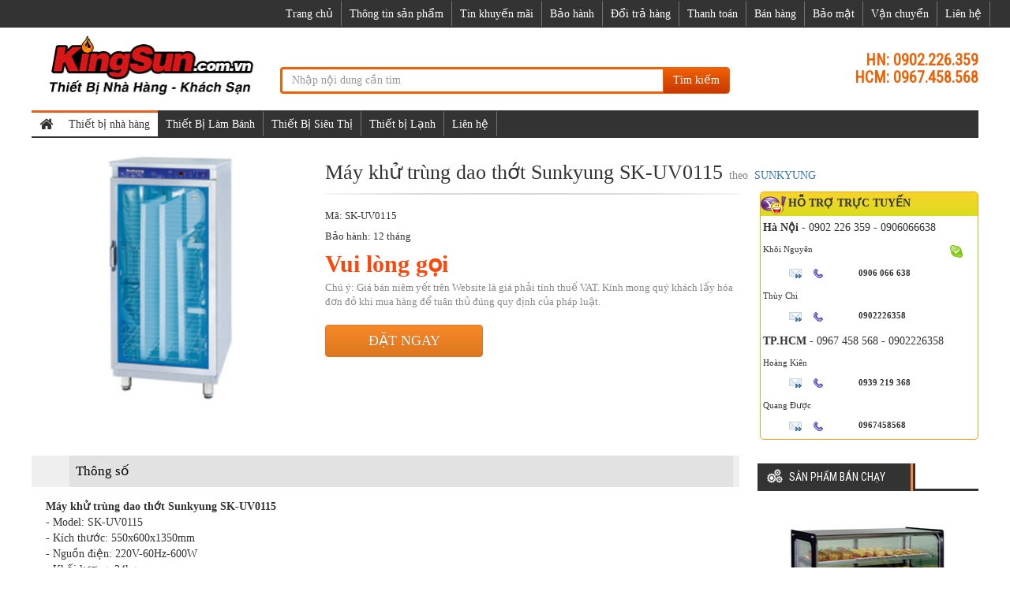

--- FILE ---
content_type: text/html; charset=utf-8
request_url: https://www.kingsun.com.vn/may-khu-trung-dao-thot-sunkyung-skuv0115-p24283.html
body_size: 8710
content:
<!DOCTYPE html><html class="no-js" lang="vi" xmlns="http://www.w3.org/1999/xhtml" xmlns:og="http://ogp.me/ns#" xmlns:fb="http://www.facebook.com/2008/fbml" itemscope="itemscope"><head><meta http-equiv="Content-Type" content="text/html; charset=utf-8" /><meta http-equiv="Content-Script-Type" content="text/javascript" /><meta id="ctl00_keywords" name="keywords" content="Máy khử trùng dao thớt Sunkyung SK-UV0115" /><meta id="ctl00_description" name="description" content="Máy khử trùng dao thớt Sunkyung SK-UV0115" /><title>
	Máy khử trùng dao thớt Sunkyung SK-UV0115 | Phân phối máy thực phẩm, thiết bị làm bánh, tủ đông, tủ mát, thiết bị nhà hàng, khách sạn
</title><meta http-equiv="content-language" content="vi" /><meta name="viewport" content="user-scalable=no, initial-scale=1.0, maximum-scale=1.0, width=device-width" /><link rel="shortcut icon" href="/favicon.ico" type="image/x-icon" /><meta property="fb:app_id" content="303318217104670" /><meta property="fb:pages" content="237771446929567" /><script type="application/ld+json">{"@context": "http://schema.org/","@type": "Product","name": "Máy khử trùng dao thớt Sunkyung SK-UV0115","image": "http://static.kingsun.com.vn/Uploaded/2023_10_24/SK__UV0115.png","description": "Máy khử trùng dao thớt Sunkyung SK-UV0115","mpn": "100","aggregateRating": {"@type": "AggregateRating","ratingValue": "7.8",},"address": {"@type": "PostalAddress","streetAddress": "Số 9 Ngõ 219 Trung Kính - Yên Hòa - Cầu Giấy - Hà Nội","addressLocality": "Hà Nội","addressRegion": "VN-HN","postalCode": "100000","addressCountry": "VN"},"geo": {"@type": "GeoCoordinates","latitude": 21.01873319547378,"longitude": 105.7894366439516},"telephone": "+840906066638","offers": {"@type": "Offer","itemCondition": "http://schema.org/UsedCondition","availability": "http://schema.org/InStock","seller": {"@type": "Organization","name": "CHI NHÁNH TẠI HÀ NỘI"}}}</script> <meta property="og:type" content="product" /> <meta property="og:url" content="http://www.kingsun.com.vn/may-khu-trung-dao-thot-sunkyung-skuv0115-p24283.html" /><meta property="og:image" content="http://static.kingsun.com.vn/Uploaded/2023_10_24/SK__UV0115.png" />
                        <meta property="og:title" content="Máy khử trùng dao thớt Sunkyung SK-UV0115" /><meta property="og:description" content="Máy khử trùng dao thớt Sunkyung SK-UV0115" /><meta property="article:published_time" content="2023-10-24T15:27:54T+07:00" />
                        <meta property="article:section" content="Tủ sấy bát" /><link rel="canonical" href="https://www.kingsun.com.vn/may-khu-trung-dao-thot-sunkyung-skuv0115-p24283.html" /><link rel="stylesheet" type="text/css" href="https://static.kingsun.com.vn/ks/css/bootstrap.min.css" media="screen" /><link rel="stylesheet" type="text/css" href="https://static.kingsun.com.vn/ks/css/font-awesome.min.css" media="screen" /><link href="https://fonts.googleapis.com/css?family=Roboto+Condensed" rel='stylesheet' type='text/css'><link rel="stylesheet" type="text/css" href="https://static.kingsun.com.vn/ks/css/animate.min.css" media="screen" /><link rel="stylesheet" type="text/css" href="https://static.kingsun.com.vn/ks/css/flexslider.css" media="screen" /><link rel="stylesheet" type="text/css" href="https://static.kingsun.com.vn/ks/css/style.css?v=1.0.6911.19166" media="screen" /><link rel="stylesheet" type="text/css" href="https://static.kingsun.com.vn/ks/css/jquery.autocomplete.css" media="screen" /><!--[if lt IE 9]><script src="/ks/js/html5shiv.js"></script><script src="/ks/js/respond.min.js"></script><![endif]--><script src="https://static.kingsun.com.vn/ks/js/library.js"></script><script type="text/javascript" src="https://static.kingsun.com.vn/ks/js/jquery.menu-aim.js"></script><script type="text/javascript" src="https://static.kingsun.com.vn/ks/js/ui.js?v=1.0.6911.19166"></script><script>(function(i,s,o,g,r,a,m){i['GoogleAnalyticsObject']=r;i[r]=i[r]||function(){(i[r].q=i[r].q||[]).push(arguments)},i[r].l=1*new Date();a=s.createElement(o),m=s.getElementsByTagName(o)[0];a.async=1;a.src=g;m.parentNode.insertBefore(a,m)})(window,document,'script','//www.google-analytics.com/analytics.js','ga');ga('create', 'UA-74496998-3', 'auto');ga('send', 'pageview');</script><script async src="//pagead2.googlesyndication.com/pagead/js/adsbygoogle.js"></script><script>(adsbygoogle = window.adsbygoogle || []).push({google_ad_client: "ca-pub-6848771561903179",enable_page_level_ads: true});</script></head><body class="home-page"><div id="go-top"><i></i></div><header id="header" itemscope="itemscope" itemtype="http://schema.org/WPHeader"><nav class="navbar navbar-inverse" role="banner"><div class="container"><div class="row"><div class="navbar-header"><button type="button" class="navbar-toggle" data-toggle="collapse" data-target=".navbar-collapse"><span class="sr-only">Toggle navigation</span><span class="icon-bar"></span><span class="icon-bar"></span><span class="icon-bar"></span></button></div><div class="collapse navbar-collapse navbar-right"><ul class="nav navbar-nav"><li class=""><a href="/">Trang chủ</a></li><li><a href="/thong-tin-san-pham-z1.html" rel="nofollow">Thông tin sản phẩm</a></li><li><a href="/tin-khuyen-mai-z2.html" rel="nofollow">Tin khuyến mãi</a></li><li><a href="/bao-hanh-z3.html" rel="nofollow">Bảo hành</a></li><li><a href="/doi-tra-hang-z4.html" rel="nofollow">Đổi trả hàng</a></li><li><a href="/thanh-toan-z5.html" rel="nofollow">Thanh toán</a></li><li><a href="/ban-hang-z9.html" rel="nofollow">Bán hàng</a></li><li><a href="/bao-mat-z10.html" rel="nofollow">Bảo mật</a></li><li><a href="/van-chuyen-z11.html" rel="nofollow">Vận chuyển</a></li><li class=""><a href="/lien-he/" rel="nofollow">Liên hệ</a></li></ul></div></div></div></nav><div class="site-branding"><div class="container"><div class="row"><div class="logo col-md-4 col-lg-3 col-xs-12"><a href="/" title="may xay thit, may thai lat thit, may lam banh, tủ đựng bánh kem"><img src="http://static.kingsun.com.vn/ks/css/img/logo.png" alt="tủ siêu thị, thiết bị nhà hàng" width="280px"></a></div><div class="search-form col-md-5 col-sm-8 col-lg-6 col-xs-12"><div class="input-group"><input type="text" placeholder="Nhập nội dung cần tìm" id="ctlSearch" class="form-control"><span class="input-group-btn"><button class="btn btn-default" type="button" id="search_button" onclick="fSearch(); return false;">Tìm kiếm</button></span></div></div><div class="number-phone col-md-3 col-sm-4 col-lg-3 col-xs-12"><h3><b>HN: 0902.226.359</b></h3><h3><b>HCM: 0967.458.568</b></h3></div></div></div></div></header><div id="menu-banner-content" class="menu-banner-content"><div class="container"><div class="row"><nav class="navbar navbar-inverse" itemscope="itemscope" itemtype="http://schema.org/SiteNavigationElement"><div class="navbar-header"><button type="button" class="navbar-toggle" data-toggle="collapse" data-target=".navbar-collapse"><span class="sr-only">Toggle navigation</span><span class="icon-bar"></span><span class="icon-bar"></span><span class="icon-bar"></span></button></div><div class="collapse navbar-collapse"><ul class="nav navbar-nav"><li class="active"><a href="/"><i class="fa fa-home fa-lg"></i></a></li><li class="dropdown-submenu active"><a tabindex="-1" href="/thiet-bi-nha-hang/" title="Thiết bị nhà hàng">Thiết bị nhà hàng</a><ul class="dropdown-menu"><li class="dropdown-submenu"><a href="/tu-nau-com/" title="Tủ nấu cơm">Tủ nấu cơm</a></li><li class="dropdown-submenu"><a href="/may-dun-nuoc-soi/" title="Máy đun nước sôi">Máy đun nước sôi</a></li><li class="dropdown-submenu"><a href="/tu-say-bat/" title="Tủ sấy bát">Tủ sấy bát</a></li><li class="dropdown-submenu"><a href="/noi-nau-pho/" title="Nồi nấu phở">Nồi nấu phở</a></li><li class="dropdown-submenu"><a href="/lo-hap-nuong-da-nang/" title="Lò hấp nướng đa năng">Lò hấp nướng đa năng</a></li></ul></li><li class="dropdown-submenu"><a tabindex="-1" href="/thiet-bi-lam-banh/" title="Thiết Bị Làm Bánh">Thiết Bị Làm Bánh</a><ul class="dropdown-menu"><li class="dropdown-submenu"><a href="/tu-trung-bay-banh/" title="Tủ trưng bày bánh">Tủ trưng bày bánh</a></li><li class="dropdown-submenu"><a href="/lo-nuong-banh/" title="Lò nướng bánh">Lò nướng bánh</a></li><li class="dropdown-submenu"><a href="/lo-nuong-pizza/" title="Lò nướng Pizza">Lò nướng Pizza</a></li></ul></li><li class="dropdown-submenu"><a tabindex="-1" href="/thiet-bi-sieu-thi/" title="Thiết Bị Siêu Thị">Thiết Bị Siêu Thị</a><ul class="dropdown-menu"><li class="dropdown-submenu"><a href="/tu-trung-bay-sieu-thi/" title="Tủ trưng bày siêu thị">Tủ trưng bày siêu thị</a></li><li class="dropdown-submenu"><a href="/tu-mat-sieu-thi/" title="Tủ mát siêu thị">Tủ mát siêu thị</a></li><li class="dropdown-submenu"><a href="/tu-dong-sieu-thi/" title="Tủ đông siêu thị">Tủ đông siêu thị</a></li><li class="dropdown-submenu"><a href="/tu-sieu-thi-canh-keo/" title="Tủ siêu thị cánh kéo">Tủ siêu thị cánh kéo</a></li><li class="dropdown-submenu"><a href="/tu-tren-mat-duoi-dong/" title="Tủ trên mát dưới đông">Tủ trên mát dưới đông</a></li><li class="dropdown-submenu"><a href="/lan-keo-sieu-thi/" title="Làn kéo siêu thị">Làn kéo siêu thị</a></li><li class="dropdown-submenu"><a href="/gio-xach-sieu-thi/" title="Giỏ xách siêu thị">Giỏ xách siêu thị</a></li><li class="dropdown-submenu"><a href="/xe-day-sieu-thi/" title="Xe đẩy siêu thị">Xe đẩy siêu thị</a></li></ul></li><li class="dropdown-submenu"><a tabindex="-1" href="/thiet-bi-lanh/" title="Thiết bị Lạnh">Thiết bị Lạnh</a><ul class="dropdown-menu"><li class="dropdown-submenu"><a href="/tu-mat/" title="Tủ mát">Tủ mát</a></li><li class="dropdown-submenu"><a href="/tu-dong-kingsun/" title="Tủ đông ">Tủ đông </a></li><li class="dropdown-submenu"><a href="/tu-bao-on-inox/" title="Tủ bảo ôn inox">Tủ bảo ôn inox</a></li><li class="dropdown-submenu"><a href="/ban-lanh/" title="Bàn lạnh">Bàn lạnh</a></li><li class="dropdown-submenu"><a href="/tu-sieu-thi/" title="Tủ siêu thị">Tủ siêu thị</a></li><li class="dropdown-submenu"><a href="/may-lam-da/" title="Máy làm đá">Máy làm đá</a></li><li class="dropdown-submenu"><a href="/thiet-bi-lam-kem/" title="Thiết bị làm kem">Thiết bị làm kem</a></li><li class="dropdown-submenu"><a href="/tu-dao/" title="Tủ đảo">Tủ đảo</a></li></ul></li><li class=""><a href="/lien-he/" rel="nofollow">Liên hệ</a></li></ul></div></nav></div></div></div><section id="product-content"><div class="container"><div class="row"><script>$(function () { $('.product-article').matchHeight(); $('.cd-secondary-dropdown > .has-children').matchHeight(); })</script><div class="product-info clearfix" data-id="24283"><div class="product-info-top clearfix"><div class="product-info-top-left"><div class="module-product-img-gallery" style="text-align: center;"><a rel="productphoto" href="http://static.kingsun.com.vn/Uploaded/2023_10_24/SK__UV0115.png"><img style="max-width: 350px;" src="http://static.kingsun.com.vn/w350/Uploaded/2023_10_24/SK__UV0115.png" alt="Máy khử trùng dao thớt Sunkyung SK-UV0115" /></a></div></div><div class="product-info-top-right"><div class="product-main-info"><h1 class="product-detail-title">Máy khử trùng dao thớt Sunkyung SK-UV0115</h1><span class="fading-text">&nbsp;&nbsp;theo</span>&nbsp; <a href="/tu-say-bat/?b=1043" rel="nofollow">SUNKYUNG</a></div><div class="clearfix"><div class="product-shop-info pull-right"><div class="box_support"><div class="head"><span class="fyahoo">Hỗ trợ trực tuyến</span></div><div class="support_content"><div class="online-category"><b>Hà Nội</b> - 0902 226 359 - 0906066638</div><div class="online-list"><div class="divRows1"><p class="divCols1">Khôi Nguyên</p><p class="divCols2"></p><p class="divCols3">&nbsp;&nbsp;<a href="skype:thuynv1020?chat" title="chat qua skype"><img alt="chat qua skype" src="http://static.mayruaxe.vn/content/images/skype.gif"></a></p></div><div class="divRows2"><p class="divCols1"><a rel="nofollow" href="/cdn-cgi/l/email-protection#47"><img src="http://static.kingsun.com.vn/ks/css/img/icon-email.gif" alt="icon email"></a>&nbsp;<img src="http://static.kingsun.com.vn/ks/css/img/icon-tel.gif" alt="icon tel"></p><p class="divCols2">0906 066 638</p></div></div><div class="online-list"><div class="divRows1"><p class="divCols1">Thùy Chi</p><p class="divCols2"></p><p class="divCols3">&nbsp;&nbsp;</p></div><div class="divRows2"><p class="divCols1"><a rel="nofollow" href="/cdn-cgi/l/email-protection#8e"><img src="http://static.kingsun.com.vn/ks/css/img/icon-email.gif" alt="icon email"></a>&nbsp;<img src="http://static.kingsun.com.vn/ks/css/img/icon-tel.gif" alt="icon tel"></p><p class="divCols2">0902226358</p></div></div><div class="online-category"><b>TP.HCM</b> - 0967 458 568 - 0902226358</div><div class="online-list"><div class="divRows1"><p class="divCols1">Hoàng Kiên</p><p class="divCols2"></p><p class="divCols3">&nbsp;&nbsp;</p></div><div class="divRows2"><p class="divCols1"><a rel="nofollow" href="/cdn-cgi/l/email-protection#75"><img src="http://static.kingsun.com.vn/ks/css/img/icon-email.gif" alt="icon email"></a>&nbsp;<img src="http://static.kingsun.com.vn/ks/css/img/icon-tel.gif" alt="icon tel"></p><p class="divCols2">0939 219 368</p></div></div><div class="online-list"><div class="divRows1"><p class="divCols1">Quang Được</p><p class="divCols2"></p><p class="divCols3">&nbsp;&nbsp;</p></div><div class="divRows2"><p class="divCols1"><a rel="nofollow" href="/cdn-cgi/l/email-protection#b5dbd2c0ccd0dbd1c0dad6f5c3dcdbd4d6dad8d89bc3db"><img src="http://static.kingsun.com.vn/ks/css/img/icon-email.gif" alt="icon email"></a>&nbsp;<img src="http://static.kingsun.com.vn/ks/css/img/icon-tel.gif" alt="icon tel"></p><p class="divCols2"> 0967458568</p></div></div></div> </div></div><div class="module-product-main-info pull-left fade-line-divide-before"><div class="desc-main-attr-select fade-line-divide-before"><div class="product_code"><h2>Mã: SK-UV0115</h2></div><div class="product_warranty">Bảo hành: 12 tháng</div><div class="product-price-info clearfix"><div class="pull-left product-price-info-left clearfix"><span class="product-price price">0</span></div></div><div class="delivery-duration-info"><span class="fading-text">Chú ý: Giá bán niêm yết trên Website là giá phải tính thuế VAT. Kính mong quý khách lấy hóa đơn đỏ khi mua hàng để tuân thủ đúng quy định của pháp luật.</span></div><div class="buy-info"><a class="buy-button" href="/lien-he/" title="Máy khử trùng dao thớt Sunkyung SK-UV0115">Đặt ngay</a></div></div></div></div></div></div><div class="clearfix"><div class="pull-right hidden-tablet hidden-xs "><div class="product-feature" style="width: 280px"><div class="product-type-area"><div class="title-product-area "><h3 class="title-content-product"><a class="title" href="/may-khu-trung-dao-thot-sunkyung-skuv0115-p24283.html">Sản phẩm Bán chạy</a></h3></div><div class="right-body-product" style="width: 100% !important"><article class="product-article" style="width: 100% !important;border-left: none !important; border-right: none !important"><div class="article-info"><span class="price-product price">47044800</span><a href="/tu-trung-bay-banh-kem-p677.html"><img alt="Tủ trưng bày bánh kem" src="http://static.kingsun.com.vn/w229/Uploaded/2015_11_21/ksfa530v_435_1.jpg" /></a><h2 class="details-product"><a href="/tu-trung-bay-banh-kem-p677.html" title="Tủ trưng bày bánh kem">Tủ trưng bày bánh kem</a> </h2></div></article><article class="product-article" style="width: 100% !important;border-left: none !important; border-right: none !important"><div class="article-info"><span class="price-product price">74273200</span><a href="/tu-trung-bay-banh-kem-tsg2b4707-p700.html"><img alt="Tủ trưng bày bánh kem TSG2-B4-707:" src="http://static.kingsun.com.vn/w229/Uploaded/2015_11_21/tu20trung20bay20banh200121_739_1.jpg" /></a><h2 class="details-product"><a href="/tu-trung-bay-banh-kem-tsg2b4707-p700.html" title="Tủ trưng bày bánh kem TSG2-B4-707:">Tủ trưng bày bánh kem TSG2-B4-707:</a> </h2></div></article><article class="product-article" style="width: 100% !important;border-left: none !important; border-right: none !important"><div class="article-info"><span class="price-product price">32373000</span><a href="/tu-trung-bay-banh-kem-ksh450-p725.html"><img alt="Tủ trưng bày bánh kem KS-H450" src="http://static.kingsun.com.vn/w229/Uploaded/2015_11_21/ksh430_889_1.jpg" /></a><h2 class="details-product"><a href="/tu-trung-bay-banh-kem-ksh450-p725.html" title="Tủ trưng bày bánh kem KS-H450">Tủ trưng bày bánh kem KS-H450</a> </h2></div></article></div></div></div></div><div class="product-description pull-left"><div class="product-tab product-tab-detail" id="product-tabs"><div class="product-tab-detail-tab-bonus"></div><ul class="tab-list product-tab-detail-tab" style="position: inherit; width: auto; top: 0px; margin-top: 0px; z-index: 10;"><li class="tskt-tab "><a onclick="return scrollToTab('tabs-params',this);" href="javascript:void(0)" class="active">Thông số</a></li></ul><div class="product-content-tab product-option-detail" id="tabs-params"><div class="parameter-product"><div class="parameter-product-content"><p><strong>Máy khử trùng dao thớt Sunkyung SK-UV0115</strong><br />
- Model: SK-UV0115<br />
- Kích thước: 550x600x1350mm<br />
- Nguồn điện: 220V-60Hz-600W<br />
- Khối lượng: 34kg<br />
- Kích thước thớt: 900x450x30mm, 7&nbsp;thớt, 10&nbsp;dao<br />
- Đặc tính: khử trùng bằng tia cực tím, sấy khô bằng khí nóng, bảo quản dao thớt.<br />
- Sử dụng thép không gỉ STS304.<br />
- Khử trùng hơn 99,99% vi khuẩn, virut và nấm gây hại.<br />
- Đèn khử trùng bằng tia UV 253,7nm với khả năng khử trùng mạnh nhất trong các loại tia UV có khả năng khử trùng gấp 64 lần so với Mặt trời.<br />
- Nhiệt độ thích hợp: 45 độ C<br />
- Thời gian trung bình: 3h/ lần<br />
- Xuất xứ: Hàn Quốc</p><div class="tags"><a href="/tag/may-khu-trung-dao-thot-sunkyung-sk-uv0115.html">Máy khử trùng dao thớt Sunkyung SK-UV0115</a></div></div></div></div></div></div></div></div><div class="product-type-area"><div class="title-product-area"><h3 class="title-content-product"><a class="title" href="/tu-say-bat/">Sản phẩm khác</a></h3></div><div class="body-product-area"><article class="product-article" style="width: 20%"><div class="article-info"><span class="price-product price">7500000</span><a href="/tu-say-bat-vo-sat-son-tinh-dien-910lit-p3252.html"><img alt="Tủ Sấy Bát Vỏ Sắt Sơn Tĩnh Điện (910Lít)" src="http://kingsun.vn/wp-content/uploads/2016/04/33-300x300.jpg" /></a><h2 class="details-product"><a href="/tu-say-bat/?b=1" title="Sumika" rel="nofollow"><strong>Sumika</strong> </a><a href="/tu-say-bat-vo-sat-son-tinh-dien-910lit-p3252.html" title="Tủ Sấy Bát Vỏ Sắt Sơn Tĩnh Điện (910Lít)">Tủ Sấy Bát Vỏ Sắt Sơn Tĩnh Điện (910Lít)</a></h2></div></article><article class="product-article" style="width: 20%"><div class="article-info"><span class="price-product price">8000000</span><a href="/tu-say-bat-inox-vo-thuong-910lit-p3253.html"><img alt="Tủ Sấy Bát Inox Vỏ Thường (910Lít)" src="http://kingsun.vn/wp-content/uploads/2016/04/22-300x300.jpg" /></a><h2 class="details-product"><a href="/tu-say-bat/?b=1" title="Sumika" rel="nofollow"><strong>Sumika</strong> </a><a href="/tu-say-bat-inox-vo-thuong-910lit-p3253.html" title="Tủ Sấy Bát Inox Vỏ Thường (910Lít)">Tủ Sấy Bát Inox Vỏ Thường (910Lít)</a></h2></div></article><article class="product-article" style="width: 20%"><div class="article-info"><span class="price-product price">9000000</span><a href="/tu-say-bat-inox-khong-nhiem-tu-910lit-p3254.html"><img alt="Tủ Sấy Bát Inox Không Nhiễm Từ (910Lít)" src="http://kingsun.vn/wp-content/uploads/2016/04/11-300x300.jpg" /></a><h2 class="details-product"><a href="/tu-say-bat/?b=1" title="Sumika" rel="nofollow"><strong>Sumika</strong> </a><a href="/tu-say-bat-inox-khong-nhiem-tu-910lit-p3254.html" title="Tủ Sấy Bát Inox Không Nhiễm Từ (910Lít)">Tủ Sấy Bát Inox Không Nhiễm Từ (910Lít)</a></h2></div></article><article class="product-article" style="width: 20%"><div class="article-info"><span class="price-product price">3000000</span><a href="/may-say-bat-suki-rlp50g2-p7439.html"><img alt="Máy sấy bát Suki RLP50G-2" src="http://static.kingsun.com.vn/w229/Uploaded/2018_11_09/1_75.JPG" /></a><h2 class="details-product"><a href="/tu-say-bat/?b=" title="" rel="nofollow"><strong></strong> </a><a href="/may-say-bat-suki-rlp50g2-p7439.html" title="Máy sấy bát Suki RLP50G-2">Máy sấy bát Suki RLP50G-2</a></h2></div></article><article class="product-article" style="width: 20%"><div class="article-info"><span class="price-product price">4180000</span><a href="/tu-say-bat-suki-rlp65-p7442.html"><img alt="Tủ sấy bát SUKI RLP65" src="http://static.kingsun.com.vn/w229/Uploaded/2018_11_10/1.JPG" /></a><h2 class="details-product"><a href="/tu-say-bat/?b=" title="" rel="nofollow"><strong></strong> </a><a href="/tu-say-bat-suki-rlp65-p7442.html" title="Tủ sấy bát SUKI RLP65">Tủ sấy bát SUKI RLP65</a></h2></div></article><article class="product-article" style="width: 20%"><div class="article-info"><span class="price-product price">4500000</span><a href="/tu-say-bat-komasu-ztp802-kinh-trong-tu-dung-p7461.html"><img alt="Tủ sấy bát Komasu ZTP80-2 kính trong tủ đứng" src="http://static.kingsun.com.vn/w229/Uploaded/2018_11_10/1_6.JPG" /></a><h2 class="details-product"><a href="/tu-say-bat/?b=" title="" rel="nofollow"><strong></strong> </a><a href="/tu-say-bat-komasu-ztp802-kinh-trong-tu-dung-p7461.html" title="Tủ sấy bát Komasu ZTP80-2 kính trong tủ đứng">Tủ sấy bát Komasu ZTP80-2 kính trong tủ đứng</a></h2></div></article><article class="product-article" style="width: 20%"><div class="article-info"><span class="price-product price">4900000</span><a href="/tu-say-bat-komasu-ztp8015-p7435.html"><img alt="Tủ sấy bát Komasu ZTP80-15" src="http://static.kingsun.com.vn/w229/Uploaded/2018_11_09/1_71.JPG" /></a><h2 class="details-product"><a href="/tu-say-bat/?b=" title="" rel="nofollow"><strong></strong> </a><a href="/tu-say-bat-komasu-ztp8015-p7435.html" title="Tủ sấy bát Komasu ZTP80-15">Tủ sấy bát Komasu ZTP80-15</a></h2></div></article><article class="product-article" style="width: 20%"><div class="article-info"><span class="price-product price">6200000</span><a href="/tu-say-bat-komasu-ztp1385-kinh-hoa-guong-p7464.html"><img alt="Tủ sấy bát Komasu ZTP138-5 kính hoa/gương" src="http://static.kingsun.com.vn/w229/Uploaded/2018_11_10/1_8.JPG" /></a><h2 class="details-product"><a href="/tu-say-bat/?b=" title="" rel="nofollow"><strong></strong> </a><a href="/tu-say-bat-komasu-ztp1385-kinh-hoa-guong-p7464.html" title="Tủ sấy bát Komasu ZTP138-5 kính hoa/gương">Tủ sấy bát Komasu ZTP138-5 kính hoa/gương</a></h2></div></article><article class="product-article" style="width: 20%"><div class="article-info"><span class="price-product price">6200000</span><a href="/tu-say-bat-komasu-ztp1385-kinh-hoa-guong-p7325.html"><img alt="Tủ sấy bát Komasu ZTP138-5 kính hoa/gương" src="http://static.kingsun.com.vn/w229/Uploaded/2018_11_09/1_40.JPG" /></a><h2 class="details-product"><a href="/tu-say-bat/?b=" title="" rel="nofollow"><strong></strong> </a><a href="/tu-say-bat-komasu-ztp1385-kinh-hoa-guong-p7325.html" title="Tủ sấy bát Komasu ZTP138-5 kính hoa/gương">Tủ sấy bát Komasu ZTP138-5 kính hoa/gương</a></h2></div></article><article class="product-article" style="width: 20%"><div class="article-info"><span class="price-product price">6330000</span><a href="/tu-say-bat-1-canh-kinh-kingsun-ksfxc380-p7404.html"><img alt="Tủ sấy bát 1 cánh kính Kingsun KS-FXC-380" src="http://static.kingsun.com.vn/w229/Uploaded/2018_11_09/1_58.JPG" /></a><h2 class="details-product"><a href="/tu-say-bat/?b=" title="" rel="nofollow"><strong></strong> </a><a href="/tu-say-bat-1-canh-kinh-kingsun-ksfxc380-p7404.html" title="Tủ sấy bát 1 cánh kính Kingsun KS-FXC-380">Tủ sấy bát 1 cánh kính Kingsun KS-FXC-380</a></h2></div></article><article class="product-article" style="width: 20%"><div class="article-info"><span class="price-product price">6430000</span><a href="/tu-say-bat-am-komasu-ztd100om30-p7437.html"><img alt="Tủ sấy bát âm Komasu ZTD100-OM30 " src="http://static.kingsun.com.vn/w229/Uploaded/2018_11_09/1_73.JPG" /></a><h2 class="details-product"><a href="/tu-say-bat/?b=" title="" rel="nofollow"><strong></strong> </a><a href="/tu-say-bat-am-komasu-ztd100om30-p7437.html" title="Tủ sấy bát âm Komasu ZTD100-OM30 ">Tủ sấy bát âm Komasu ZTD100-OM30 </a></h2></div></article><article class="product-article" style="width: 20%"><div class="article-info"><span class="price-product price">6500000</span><a href="/tu-say-bat-komasu-ztp1681-p7403.html"><img alt="Tủ sấy bát Komasu ZTP168-1" src="http://static.kingsun.com.vn/w229/Uploaded/2018_11_09/1_57.JPG" /></a><h2 class="details-product"><a href="/tu-say-bat/?b=" title="" rel="nofollow"><strong></strong> </a><a href="/tu-say-bat-komasu-ztp1681-p7403.html" title="Tủ sấy bát Komasu ZTP168-1">Tủ sấy bát Komasu ZTP168-1</a></h2></div></article><article class="product-article" style="width: 20%"><div class="article-info"><span class="price-product price">7000000</span><a href="/tu-say-bat-1-canh-kinh-380lit-p2524.html"><img alt="Tủ sấy bát 1 cánh kính (380Lít)" src="http://static.kingsun.com.vn/w229/Uploaded/2015_11_22/5555.jpg" /></a><h2 class="details-product"><a href="/tu-say-bat/?b=0" title="" rel="nofollow"><strong></strong> </a><a href="/tu-say-bat-1-canh-kinh-380lit-p2524.html" title="Tủ sấy bát 1 cánh kính (380Lít)">Tủ sấy bát 1 cánh kính (380Lít)</a></h2></div></article><article class="product-article" style="width: 20%"><div class="article-info"><span class="price-product price">7380000</span><a href="/tu-say-bat-2-canh-ngang-kingsun-ksfxa1380-p7406.html"><img alt="Tủ sấy bát 2 cánh ngang Kingsun KS-FXA1-380" src="http://static.kingsun.com.vn/w229/Uploaded/2018_11_09/1_60.JPG" /></a><h2 class="details-product"><a href="/tu-say-bat/?b=" title="" rel="nofollow"><strong></strong> </a><a href="/tu-say-bat-2-canh-ngang-kingsun-ksfxa1380-p7406.html" title="Tủ sấy bát 2 cánh ngang Kingsun KS-FXA1-380">Tủ sấy bát 2 cánh ngang Kingsun KS-FXA1-380</a></h2></div></article><article class="product-article" style="width: 20%"><div class="article-info"><span class="price-product price">7390000</span><a href="/tu-say-va-khu-trung-ly-chen-dia-happys-oks101cr-p13824.html"><img alt="Tủ sấy và khử trùng ly, chén, đĩa HAPPYS OKS-101CR" src="http://static.kingsun.com.vn/w229/Uploaded/2020_06_30/TusayvakhutrunglychendiaHAPPYSOKS101CR.jpg" /></a><h2 class="details-product"><a href="/tu-say-bat/?b=" title="" rel="nofollow"><strong></strong> </a><a href="/tu-say-va-khu-trung-ly-chen-dia-happys-oks101cr-p13824.html" title="Tủ sấy và khử trùng ly, chén, đĩa HAPPYS OKS-101CR">Tủ sấy và khử trùng ly, chén, đĩa HAPPYS OKS-101CR</a></h2></div></article><article class="product-article" style="width: 20%"><div class="article-info"><span class="price-product price">7800000</span><a href="/tu-say-bat-2-canh-kinh-380lit-p2523.html"><img alt="Tủ sấy bát 2 cánh kính (380Lít)" src="http://static.kingsun.com.vn/w229/Uploaded/2015_11_22/tusaybatKSFXA19001.jpg" /></a><h2 class="details-product"><a href="/tu-say-bat/?b=0" title="" rel="nofollow"><strong></strong> </a><a href="/tu-say-bat-2-canh-kinh-380lit-p2523.html" title="Tủ sấy bát 2 cánh kính (380Lít)">Tủ sấy bát 2 cánh kính (380Lít)</a></h2></div></article><article class="product-article" style="width: 20%"><div class="article-info"><span class="price-product price">8350000</span><a href="/tu-say-bat-mat-da-ksfpa890-p7410.html"><img alt="Tủ sấy bát mặt đá KS-FPA-890" src="http://static.kingsun.com.vn/w229/Uploaded/2018_11_09/1_63.JPG" /></a><h2 class="details-product"><a href="/tu-say-bat/?b=" title="" rel="nofollow"><strong></strong> </a><a href="/tu-say-bat-mat-da-ksfpa890-p7410.html" title="Tủ sấy bát mặt đá KS-FPA-890">Tủ sấy bát mặt đá KS-FPA-890</a></h2></div></article><article class="product-article" style="width: 20%"><div class="article-info"><span class="price-product price">8500000</span><a href="/tu-say-bat-1-canh-kinh-430lit-p2519.html"><img alt="Tủ sấy bát 1 cánh kính (430Lít)" src="http://static.kingsun.com.vn/w229/Uploaded/2015_11_22/ksg1430300x214_242_1.jpg" /></a><h2 class="details-product"><a href="/tu-say-bat/?b=0" title="" rel="nofollow"><strong></strong> </a><a href="/tu-say-bat-1-canh-kinh-430lit-p2519.html" title="Tủ sấy bát 1 cánh kính (430Lít)">Tủ sấy bát 1 cánh kính (430Lít)</a></h2></div></article><article class="product-article" style="width: 20%"><div class="article-info"><span class="price-product price">8900000</span><a href="/tu-say-bat-eden-yd380b-p7418.html"><img alt="Tủ sấy bát EDEN YD-380B" src="http://static.kingsun.com.vn/w229/Uploaded/2018_11_09/1_67.JPG" /></a><h2 class="details-product"><a href="/tu-say-bat/?b=" title="" rel="nofollow"><strong></strong> </a><a href="/tu-say-bat-eden-yd380b-p7418.html" title="Tủ sấy bát EDEN YD-380B">Tủ sấy bát EDEN YD-380B</a></h2></div></article><article class="product-article" style="width: 20%"><div class="article-info"><span class="price-product price">9000000</span><a href="/tu-say-bat-2-canh-kinh-430lit-p2520.html"><img alt="Tủ sấy bát 2 cánh kính (430Lít)" src="http://static.kingsun.com.vn/w229/Uploaded/2015_11_22/err.jpg" /></a><h2 class="details-product"><a href="/tu-say-bat/?b=0" title="" rel="nofollow"><strong></strong> </a><a href="/tu-say-bat-2-canh-kinh-430lit-p2520.html" title="Tủ sấy bát 2 cánh kính (430Lít)">Tủ sấy bát 2 cánh kính (430Lít)</a></h2></div></article><article class="product-article" style="width: 20%"><div class="article-info"><span class="price-product price">9047000</span><a href="/tu-say-va-khu-trung-ly-chen-dia-happys-oks102cr-p13825.html"><img alt="Tủ sấy và khử trùng ly, chén, đĩa HAPPYS OKS-102-CR" src="http://static.kingsun.com.vn/w229/Uploaded/2020_06_30/TusayvakhutrunglychendiaHAPPYSOKS102CR.jpg" /></a><h2 class="details-product"><a href="/tu-say-bat/?b=" title="" rel="nofollow"><strong></strong> </a><a href="/tu-say-va-khu-trung-ly-chen-dia-happys-oks102cr-p13825.html" title="Tủ sấy và khử trùng ly, chén, đĩa HAPPYS OKS-102-CR">Tủ sấy và khử trùng ly, chén, đĩa HAPPYS OKS-102-CR</a></h2></div></article><article class="product-article" style="width: 20%"><div class="article-info"><span class="price-product price">9180000</span><a href="/tu-say-bat-mat-da-ksfpb890-p7411.html"><img alt="Tủ sấy bát mặt đá KS-FPB-890" src="http://static.kingsun.com.vn/w229/Uploaded/2018_11_09/1_65.JPG" /></a><h2 class="details-product"><a href="/tu-say-bat/?b=" title="" rel="nofollow"><strong></strong> </a><a href="/tu-say-bat-mat-da-ksfpb890-p7411.html" title="Tủ sấy bát mặt đá KS-FPB-890">Tủ sấy bát mặt đá KS-FPB-890</a></h2></div></article><article class="product-article" style="width: 20%"><div class="article-info"><span class="price-product price">9400000</span><a href="/tu-say-bat-1-canh-inox-kingsun-ksg1430-p7407.html"><img alt="Tủ sấy bát 1 cánh Inox Kingsun KS-G1-430" src="http://static.kingsun.com.vn/w229/Uploaded/2018_11_09/1_61.JPG" /></a><h2 class="details-product"><a href="/tu-say-bat/?b=" title="" rel="nofollow"><strong></strong> </a><a href="/tu-say-bat-1-canh-inox-kingsun-ksg1430-p7407.html" title="Tủ sấy bát 1 cánh Inox Kingsun KS-G1-430">Tủ sấy bát 1 cánh Inox Kingsun KS-G1-430</a></h2></div></article><article class="product-article" style="width: 20%"><div class="article-info"><span class="price-product price">9450000</span><a href="/tu-say-bat-komasu-ztp2382-kinh-trong-p7438.html"><img alt="Tủ sấy bát Komasu ZTP238-2 (kính trong)" src="http://static.kingsun.com.vn/w229/Uploaded/2018_11_09/1_74.JPG" /></a><h2 class="details-product"><a href="/tu-say-bat/?b=" title="" rel="nofollow"><strong></strong> </a><a href="/tu-say-bat-komasu-ztp2382-kinh-trong-p7438.html" title="Tủ sấy bát Komasu ZTP238-2 (kính trong)">Tủ sấy bát Komasu ZTP238-2 (kính trong)</a></h2></div></article><article class="product-article" style="width: 20%"><div class="article-info"><span class="price-product price">9500000</span><a href="/tu-say-bat-2-canh-kinh-380-lit-p2521.html"><img alt="Tủ sấy bát 2 cánh kính (380 Lít)" src="http://static.kingsun.com.vn/w229/Uploaded/2015_11_22/tusaybatKSFPB1200.jpg" /></a><h2 class="details-product"><a href="/tu-say-bat/?b=0" title="" rel="nofollow"><strong></strong> </a><a href="/tu-say-bat-2-canh-kinh-380-lit-p2521.html" title="Tủ sấy bát 2 cánh kính (380 Lít)">Tủ sấy bát 2 cánh kính (380 Lít)</a></h2></div></article><article class="product-article" style="width: 20%"><div class="article-info"><span class="price-product price">9500000</span><a href="/tu-say-bat-3-canh-kinh-380lit-ksfpb1200-p2522.html"><img alt="Tủ sấy bát 3 cánh kính (380Lít) KS-FPB-1200" src="http://static.kingsun.com.vn/w229/Uploaded/2015_11_22/tusaybatKSFPB12001.jpg" /></a><h2 class="details-product"><a href="/tu-say-bat/?b=0" title="" rel="nofollow"><strong></strong> </a><a href="/tu-say-bat-3-canh-kinh-380lit-ksfpb1200-p2522.html" title="Tủ sấy bát 3 cánh kính (380Lít) KS-FPB-1200">Tủ sấy bát 3 cánh kính (380Lít) KS-FPB-1200</a></h2></div></article><article class="product-article" style="width: 20%"><div class="article-info"><span class="price-product price">9500000</span><a href="/tu-say-bat-cong-nghiep-chytd388a-p7341.html"><img alt="Tủ sấy bát công nghiệp CH-YTD388A" src="http://static.kingsun.com.vn/w229/Uploaded/2018_11_09/1_46.JPG" /></a><h2 class="details-product"><a href="/tu-say-bat/?b=" title="" rel="nofollow"><strong></strong> </a><a href="/tu-say-bat-cong-nghiep-chytd388a-p7341.html" title="Tủ sấy bát công nghiệp CH-YTD388A">Tủ sấy bát công nghiệp CH-YTD388A</a></h2></div></article><article class="product-article" style="width: 20%"><div class="article-info"><span class="price-product price">9700000</span><a href="/tu-say-bat-komasu-ztp2385-kinh-hoa-guong-p7326.html"><img alt="Tủ sấy bát Komasu ZTP238-5 kính hoa/gương" src="http://static.kingsun.com.vn/w229/Uploaded/2018_11_09/1_41.JPG" /></a><h2 class="details-product"><a href="/tu-say-bat/?b=" title="" rel="nofollow"><strong></strong> </a><a href="/tu-say-bat-komasu-ztp2385-kinh-hoa-guong-p7326.html" title="Tủ sấy bát Komasu ZTP238-5 kính hoa/gương">Tủ sấy bát Komasu ZTP238-5 kính hoa/gương</a></h2></div></article><article class="product-article" style="width: 20%"><div class="article-info"><span class="price-product price">9860000</span><a href="/tu-say-bat-komasu-ztp-38821-p7436.html"><img alt="Tủ sấy bát Komasu ZTP 388-21" src="http://static.kingsun.com.vn/w229/Uploaded/2018_11_09/1_72.JPG" /></a><h2 class="details-product"><a href="/tu-say-bat/?b=" title="" rel="nofollow"><strong></strong> </a><a href="/tu-say-bat-komasu-ztp-38821-p7436.html" title="Tủ sấy bát Komasu ZTP 388-21">Tủ sấy bát Komasu ZTP 388-21</a></h2></div></article><article class="product-article" style="width: 20%"><div class="article-info"><span class="price-product price">10900000</span><a href="/tu-say-bat-komasu-ztp2882-p7402.html"><img alt="Tủ sấy bát Komasu ZTP288-2" src="http://static.kingsun.com.vn/w229/Uploaded/2018_11_09/1_56.JPG" /></a><h2 class="details-product"><a href="/tu-say-bat/?b=" title="" rel="nofollow"><strong></strong> </a><a href="/tu-say-bat-komasu-ztp2882-p7402.html" title="Tủ sấy bát Komasu ZTP288-2">Tủ sấy bát Komasu ZTP288-2</a></h2></div></article><article class="product-article" style="width: 20%"><div class="article-info"><span class="price-product price">10900000</span><a href="/tu-say-bat-komasu-ztp2882-p7388.html"><img alt="Tủ sấy bát KOMASU ZTP-288-2" src="http://static.kingsun.com.vn/w229/Uploaded/2018_11_09/Capture.PNG" /></a><h2 class="details-product"><a href="/tu-say-bat/?b=" title="" rel="nofollow"><strong></strong> </a><a href="/tu-say-bat-komasu-ztp2882-p7388.html" title="Tủ sấy bát KOMASU ZTP-288-2">Tủ sấy bát KOMASU ZTP-288-2</a></h2></div></article><article class="product-article" style="width: 20%"><div class="article-info"><span class="price-product price">11500000</span><a href="/tu-say-bat-2-canh-kinh-900lit-p2525.html"><img alt="Tủ sấy bát 2 cánh kính (900Lít)" src="http://static.kingsun.com.vn/w229/Uploaded/2015_11_22/tusaybatKSFXC900.jpg" /></a><h2 class="details-product"><a href="/tu-say-bat/?b=0" title="" rel="nofollow"><strong></strong> </a><a href="/tu-say-bat-2-canh-kinh-900lit-p2525.html" title="Tủ sấy bát 2 cánh kính (900Lít)">Tủ sấy bát 2 cánh kính (900Lít)</a></h2></div></article></div></div><script data-cfasync="false" src="/cdn-cgi/scripts/5c5dd728/cloudflare-static/email-decode.min.js"></script><script type="text/javascript"> $(function () {$('body').append($('<img>', { 'width': 1,'height': 1,'src': 'http://www.kingsun.com.vn/Utils/Counter.aspx?key=product&id=24283&rand=' + Math.random()}).css({'position':'absolute','display':'none'}))});</script><script type="text/javascript"> $(function () {$('body').append($('<img>', { 'width': 1,'height': 1,'src': 'http://www.kingsun.com.vn/Utils/Counter.aspx?key=productpage&rand=' + Math.random()}).css({'position':'absolute','display':'none'}))});</script></div></div></section><section id="bottom"><div class="container"><div class="row"><div class="widget-bottom hidden-xs"><div class="commitment-bottom"><h1>Cam kết</h1><div class="commit-box"><div class="icon-checking"></div><div class="content-checking"><p>Sản phẩm, hàng hóa chính hãng đa dạng phong phú</p></div></div><div class="commit-box"><div class="icon-checking"></div><div class="content-checking"><p>Luôn luôn giá rẻ &amp; khuyến mại không ngừng</p></div></div><div class="commit-box"><div class="icon-checking"></div><div class="content-checking"><p>Dịch vụ chăm sóc khách hàng uy tín</p></div></div></div></div><div class="widget-bottom menu-bottom hidden-xs"><h4 class="wid-title-bottom">Hỗ trợ khách hàng</h4><ul><li><a href="/gioi-thieu-z8.html" rel="nofollow">Giới thiệu</a></li><li><a href="/bao-hanh-z3.html" rel="nofollow">Bảo hành</a></li><li><a href="/doi-tra-hang-z4.html" rel="nofollow">Đổi trả hàng</a></li><li><a href="/thanh-toan-z5.html" rel="nofollow">Thanh toán</a></li><li><a href="/bao-mat-z10.html" rel="nofollow">Bảo mật</a></li><li><a href="/van-chuyen-z11.html" rel="nofollow">Vận chuyển</a></li></ul></div><div class="widget-bottom menu-bottom hidden-xs"><h4 class="wid-title-bottom">Thông tin công ty</h4><ul><li><a href="/gioi-thieu-z8.html" rel="nofollow">Giới thiệu</a></li><li><a href="/bao-hanh-z3.html" rel="nofollow">Bảo hành</a></li><li><a href="/doi-tra-hang-z4.html" rel="nofollow">Đổi trả hàng</a></li><li><a href="/thanh-toan-z5.html" rel="nofollow">Thanh toán</a></li><li><a href="/bao-mat-z10.html" rel="nofollow">Bảo mật</a></li><li><a href="/van-chuyen-z11.html" rel="nofollow">Vận chuyển</a></li><li><a href="/lien-he/" rel="nofollow">Liên hệ</a></li></ul></div><div class="widget-bottom"><h4 class="wid-title-bottom">Tổng đài trợ giúp</h4><div class="help-content"><div class="number-help"><h3><b>0906 066 638</b></h3><h3><b>0967 458 568</b></h3></div>Điền email để nhận các thông tin khuyến mại mới nhất từ <a href="/">kingsun.com.vn</a><div class="registered-mail input-group hidden-xs"><div class="icon-mail input-group-addon"><i class="fa fa-envelope"></i></div><input type="text" class="form-control" id="txtEmailNewLetter" placeholder="Email của bạn..."><span class="input-group-btn"><button class="btn btn-default" type="button" id="btnNewsLetter">Đăng ký</button></span></div></div></div></div></div></section><footer id="footer"><div class="container"><style>.address-position .info {font-size: 13px;line-height: 1.7em;font-weight: 500}</style><div class="row footer-address"><div class="col-sm-6 col-xs-12"><div class="address-position"><p class="info"><span>CÔNG TY CỔ PHẦN CÔNG NGHỆ VINACOMM - TRỤ SỞ I</span><br>Địa chỉ: <b>Số 30, Đường Phúc Diễn, Phường Phúc Diễn, Quận Bắc Từ Liêm, TP Hà Nội.</b><br>Điện thoai / Wechat / Zalo / Viber: 0902 226 359 - 0906 066 638<br>Website: <a href="/" title="may xay thit, may thai lat thit, may lam banh, tu dong, bep a, bep au">http://www.kingsun.com.vn </a>- Email: <a href="/cdn-cgi/l/email-protection#472c2e29203432292d342407202a262e2b6924282a" rel="nofollow"><span class="__cf_email__" data-cfemail="2b4042454c585e454158486b4c464a424705484446">[email&#160;protected]</span></a><br></p></div></div><div class="col-sm-6 col-xs-12"><div class="address-position"><p class="info"><span>CÔNG TY CỔ PHẦN CÔNG NGHỆ VINACOMM - TRỤ SỞ II</span><br>Địa chỉ: <b>Số 62, Ngõ 37, Tổ 3 Bằng Liệt, Quận Hoàng Mai, Hà Nội.</b><br>Điện thoai / Wechat / Zalo / Viber: 0906 066 620 - 0906 066 638<br>Website: <a href="/" title="may lam kem, tu kem, may cua suong, may rua chen">http://www.kingsun.com.vn </a>- Email: <a href="/cdn-cgi/l/email-protection#a3c8cacdc4d0d6cdc9d0c0e3c4cec2cacf8dc0ccce" rel="nofollow"><span class="__cf_email__" data-cfemail="d7bcbeb9b0a4a2b9bda4b497b0bab6bebbf9b4b8ba">[email&#160;protected]</span></a><br></p></div></div></div><div class="row footer-address"><div class="col-sm-12"><div class="address-position"><p class="info" style="font-size: 12px"><span><b>CHI NHÁNH TẠI TP.HCM</b></span><br>Địa chỉ: <b>Số 150, Đường số 9, Phường Tân Phú, Quận 7, TP.HCM.</b><br>Điện thoai / Wechat / Zalo / Viber: 0967 458 568 - 0939 219 368 - 0906 066 638<br></p></div><a href="http://online.gov.vn/CustomWebsiteDisplay.aspx?DocId=20767" target="_blank"><img src="http://www.vinacomm.vn/css/img/da-thong-bao.png" style="width: 200px; border: 0;"></a></div></div></div></footer><script data-cfasync="false" src="/cdn-cgi/scripts/5c5dd728/cloudflare-static/email-decode.min.js"></script><script type="text/javascript"> $(function () {$('body').append($('<img>', { 'width': 1,'height': 1,'src': 'http://www.kingsun.com.vn/Utils/Counter.aspx?key=allpage&rand=' + Math.random()}).css({'position':'absolute','display':'none'}))});</script><div id="fb-root"></div><script>(function(d, s, id) {var js, fjs = d.getElementsByTagName(s)[0];if (d.getElementById(id)) return;js = d.createElement(s); js.id = id;js.src = 'https://connect.facebook.net/vi_VN/sdk/xfbml.customerchat.js#xfbml=1&version=v2.12&autoLogAppEvents=1';fjs.parentNode.insertBefore(js, fjs);}(document, 'script', 'facebook-jssdk'));</script><div class="fb-customerchat" attribution="setup_tool" page_id="237771446929567" theme_color="#1b5ca8" logged_in_greeting="Tôi có thể giúp gì cho bạn?" logged_out_greeting="Tôi có thể giúp gì cho bạn?"></div><script defer src="https://static.cloudflareinsights.com/beacon.min.js/vcd15cbe7772f49c399c6a5babf22c1241717689176015" integrity="sha512-ZpsOmlRQV6y907TI0dKBHq9Md29nnaEIPlkf84rnaERnq6zvWvPUqr2ft8M1aS28oN72PdrCzSjY4U6VaAw1EQ==" data-cf-beacon='{"version":"2024.11.0","token":"75d91f509da5493a878c4b1af304412b","r":1,"server_timing":{"name":{"cfCacheStatus":true,"cfEdge":true,"cfExtPri":true,"cfL4":true,"cfOrigin":true,"cfSpeedBrain":true},"location_startswith":null}}' crossorigin="anonymous"></script>
</body></html>

--- FILE ---
content_type: text/html; charset=utf-8
request_url: https://www.google.com/recaptcha/api2/aframe
body_size: 264
content:
<!DOCTYPE HTML><html><head><meta http-equiv="content-type" content="text/html; charset=UTF-8"></head><body><script nonce="-ieooPlDEsUSM0WNgc3srg">/** Anti-fraud and anti-abuse applications only. See google.com/recaptcha */ try{var clients={'sodar':'https://pagead2.googlesyndication.com/pagead/sodar?'};window.addEventListener("message",function(a){try{if(a.source===window.parent){var b=JSON.parse(a.data);var c=clients[b['id']];if(c){var d=document.createElement('img');d.src=c+b['params']+'&rc='+(localStorage.getItem("rc::a")?sessionStorage.getItem("rc::b"):"");window.document.body.appendChild(d);sessionStorage.setItem("rc::e",parseInt(sessionStorage.getItem("rc::e")||0)+1);localStorage.setItem("rc::h",'1769637397840');}}}catch(b){}});window.parent.postMessage("_grecaptcha_ready", "*");}catch(b){}</script></body></html>

--- FILE ---
content_type: application/javascript
request_url: https://static.kingsun.com.vn/ks/js/ui.js?v=1.0.6911.19166
body_size: 3690
content:
function fSearch() { var t = document.getElementById("ctlSearch").value.replace(" ", "-"); window.location = "/tim-kiem/" + t + ".html" } function addLoadEvent(t) { if ("complete" === document.readyState) t(); else { var e = window.onload; window.onload = "function" != typeof window.onload ? t : function () { e && e(), t() } } } function toggleOption(t) { $("#attribute_" + t).slideToggle(100, function () { $("#option_" + t).hasClass("hiddenOption") ? $("#option_" + t).removeClass("hiddenOption").addClass("unhidden") : $("#option_" + t).removeClass("unhidden").addClass("hiddenOption") }) } function resize() { function t() { var t = $(".cd-dropdown").hasClass("dropdown-is-active") ? !1 : !0; $(window).width() > 750 && $(".cd-dropdown").css("position", "absolute"), $(".cd-dropdown").toggleClass("dropdown-is-active", t), $(".cd-dropdown-trigger").toggleClass("dropdown-is-active", t), t || $(".cd-dropdown").one("webkitTransitionEnd otransitionend oTransitionEnd msTransitionEnd transitionend", function () { $(".has-children ul").addClass("is-hidden"), $(window).width() > 750 && $(".cd-dropdown").css("position", "relative"), $(".move-out").removeClass("move-out"), $(".is-active").removeClass("is-active") }) } if ($(window).width() < 750) { var e = window.location.pathname; ("/" == e || e.indexOf("index.html") > 0) && $(".cd-dropdown-trigger").attr("id", "menu-zone"), $(".cd-dropdown").removeClass("dropdown-is-active") } $("#menu-zone").on("click", function (e) { e.preventDefault(), t() }), $(".cd-dropdown .cd-close").on("click", function (e) { e.preventDefault(), t() }), $(".has-children").children("a").on("click", function (t) { t.preventDefault(); var e = $(this); e.next("ul").removeClass("is-hidden").end().parent(".has-children").parent("ul").addClass("move-out") }); var n = $(".cd-dropdown-wrapper").hasClass("open-to-left") ? "left" : "right"; $(".cd-dropdown-content").menuAim({ activate: function (t) { $(t).children().addClass("is-active").removeClass("fade-out"), 0 == $(".cd-dropdown-content .fade-in").length && $(t).children("ul").addClass("fade-in") }, deactivate: function (t) { $(t).children().removeClass("is-active"), (0 == $("li.has-children:hover").length || $("li.has-children:hover").is($(t))) && ($(".cd-dropdown-content").find(".fade-in").removeClass("fade-in"), $(t).children("ul").addClass("fade-out")) }, exitMenu: function () { return $(".cd-dropdown-content").find(".is-active").removeClass("is-active"), !0 }, submenuDirection: n }), $(".go-back").on("click", function () { { var t = $(this); $(this).parent("ul").parent(".has-children").parent("ul") } t.parent("ul").addClass("is-hidden").parent(".has-children").parent("ul").removeClass("move-out") }) } function toggleAllOptions() { collapse ? ($("#toggle-all-options").removeClass("hidden-all").addClass("unhidden-all"), $("#toggle-all-options").text("Mở rộng toàn bộ"), $(".parameter-product .option").removeClass("unhidden").addClass("hiddenOption"), $(".parameter-product .attribute").slideToggle(200, function () { $(this).css("display", "none") })) : ($("#toggle-all-options").removeClass("unhidden-all").addClass("hidden-all"), $("#toggle-all-options").text("Thu gọn toàn bộ"), $(".parameter-product .option").removeClass("hiddenOption").addClass("unhidden"), $(".parameter-product .attribute").slideToggle(200, function () { $(this).css("display", "block") })), collapse = !collapse } function toggleFillter(t) { var e = $(t).attr("rel"); $("#" + e).toggleClass("normal-show"), $("#" + e).hasClass("normal-show") ? $(t).attr("class", "viewmore-down").text("Xem thêm") : $(t).attr("class", "viewmore-up").text("Thu gọn") } function checkValidate() { var t = document.getElementById("tbCustomerName"); if (0 == t.value.length) return alert("Bạn chưa nhập họ tên."), t.focus(), !1; var e = document.getElementById("tbCustomerEmail"), n = /^([a-zA-Z0-9_\.\-])+\@(([a-zA-Z0-9\-])+\.)+([a-zA-Z0-9]{2,4})+$/; if (!n.test(e.value)) return alert("Địa chỉ email không hợp lệ."), e.focus(), !1; var o = document.getElementById("tbCustomerPhone"); if (0 == o.value.length) return alert("Bạn chưa nhập số điện thoại"), o.focus(), !1; var a = document.getElementById("tbCustomerAddress"); return 0 == a.value.length ? (alert("Bạn chưa nhập địa chỉ."), a.focus(), !1) : !0 } function getTitle(t) { return t = t.toString(), t.indexOf("|") > 0 && (t = t.substr(0, t.lastIndexOf("|") - 1)), t.indexOf("|") > 0 && (t = t.substr(0, t.lastIndexOf("|") - 1)), t } function cod(t) { return encodeURIComponent(t) } function scrollToTab(t, e, n) { if ((0 >= n || void 0 == n) && (n = 500), $("#" + t).length > 0) { $(".product-tab-detail-tab li a.active").removeClass("active"); var o = $(".product-tab-detail-tab"), a = $("#product-tabs").width(); $(o).css("position", "fixed"), $(o).css("top", "0"), o.css("margin-top", "0"), $(o).css("z-index", "10"), $(o).css("width", a), $("html, body").animate({ scrollTop: $("#" + t).offset().top - parseInt($(".product-tab-detail-tab").height()) }, n) } return !1 } function goToTabs(t) { return $(".tabs").tabs({ active: t }), !1 } function addtocart(t, e) { var n = $.cookie("shopping_cart"), o = t.toString() + "_"; if (null != n && "" != n) { if (n.indexOf(o) >= 0) return void alert('Sản phẩm  "' + e + '" đã có trong giỏ hàng của bạn!'); n = n + "." + o + "1" } else n = o + "1"; $.cookie("shopping_cart", n, { expires: 365 }), showcart(), alert('Sản phẩm "' + e + '" đã được đưa vào giỏ hàng của bạn.') } function updatecart() { var t = ""; $(".table .item").each(function () { var e = parseInt($(this).find("._id").val()), n = parseInt($(this).find("._quantity").val()), o = parseInt($(this).find("._price").text().replace(/\,/g, "")), a = $(this).find("._multiple"); a.text(o * n), a.number(!0, 0), isNaN(n) || (t = "" != t ? t + "." + e.toString() + "_" + n.toString() : e.toString() + "_" + n.toString()) }), $.cookie("shopping_cart", t, { expires: 365, path: "/" }), refeshcart() } function removecart(t) { var e = $.cookie("shopping_cart"); if (null != e && "" != e) { for (var n = e.split("."), o = "", a = 0; a < n.length; a++) n[a].indexOf(t.toString() + "_") < 0 && (o = "" != o ? o + "." + n[a] : n[a]); $.cookie("shopping_cart", o, { expires: 365, path: "/" }), showcart(); var i = document.getElementById("cartitem" + t.toString()); i.parentNode.removeChild(i), refeshcart() } } function refeshcart() { var t = 0; $(".table .item").each(function () { var e = parseInt($(this).find("._quantity").val()), n = parseInt($(this).find("._price").text().replace(/\,/g, "")); isNaN(n) || isNaN(e) || (t += n * e) }), $(".carttotalamount").text(t), $(".carttotalamount").number(!0, 0), showcart() } function showcart() { var t = 0, e = $.cookie("shopping_cart"); if (null != e && "" != e) for (var n = e.split("."), o = 0; o < n.length; o++) { var a = n[o].split("_"); 2 == a.length && (t += parseInt(a[1])) } $("#cartnumber").text(t) } $(function () { $("#go-top").click(function () { return $("body,html").animate({ scrollTop: 0 }, 800), !1 }), $("#ctlSearch").autocomplete("/Ajax/AutoCompleteList.aspx", { width: 486, delay: 150, scroll: !1, max: 13, selectFirst: !1 }), $("#ctlSearch").blur(function () { "" == this.value && (this.value = "Từ khóa tìm kiếm") }).focus(function () { "Từ khóa tìm kiếm" == this.value && (this.value = "") }).keyup(function (t) { 13 == t.keyCode && (t.preventDefault(), fSearch()) }), $(".sendmail").attr("href", "mailto:email@domain.com?subject=" + window.encodeURIComponent(document.title) + "&body=" + window.encodeURIComponent(window.location.toString())), $(".sharesocial").click(function (t) { t.preventDefault(); var e = ""; switch ($(this).attr("rel")) { case "facebook": e = "http://www.facebook.com/sharer.php?u=" + window.location.href + "&p[title]=" + getTitle(document.title); break; case "twitter": e = "http://twitthis.com/twit?url=" + window.location.href + "&title=" + getTitle(document.title); break; case "gplus": e = "https://plus.google.com/share?url=" + window.location.href } if ("" == e) return !1; var n = window.open(e, "", "_blank,resizable=yes,width=800,height=450"); return n.focus(), !1 }), showcart(), $(".price").number(!0, 0), resize(), $("#btnNewsLetter").click(function (t) { t.preventDefault(); var e = $("#txtEmailNewLetter").val(), n = /^([a-zA-Z0-9_\.\-])+\@(([a-zA-Z0-9\-])+\.)+([a-zA-Z0-9]{2,4})+$/; return "" == $.trim(e) ? (alert("Bạn chưa nhập email."), !1) : n.test(e) ? void $.ajax({ type: "POST", url: "/api/tools.json?type=newsletter", data: "{email:" + JSON.stringify(e) + "}", contentType: "application/json; charset=utf-8", dataType: "json", cache: !1, success: function (t) { alert(2 == t.error ? "Email này đã tồn tại trong hệ thống." : "Bạn đã đăng ký nhận mail từ hệ thống thành công.") }, error: function () { alert("Đã có lỗi xảy ra, Bạn hãy thử lại sau ít phút.") } }) : (alert("Địa chỉ email chưa đúng định dạng."), !1) }) }), $(window).load(function () { $(".flexslider").flexslider({ animation: "slide", slideshow: !0, start: function () { $("body").removeClass("loading") } }) }), $(document).scroll(function () { var t = $(document).scrollTop(); if (t > 0 ? $("#go-top").fadeIn() : $("#go-top").fadeOut(), $("#product-tabs").length > 0) { var e = $(".product-tab-detail-tab"), n = $(".product-tab-detail-tab-bonus"), o = n.offset().top, a = n.offset().top + $("#product-tabs").height(), i = $("#product-tabs").width(); o >= t ? (e.css("position", "inherit"), $(e).css("width", "auto"), e.removeClass("fix")) : t + e.height() >= a ? (e.css("position", "absolute"), e.removeClass("fix"), e.css("margin-top", a - e.height() - $("#product-content").offset().top)) : (e.css("position", "fixed"), e.css("top", "0"), e.css("margin-top", "0"), e.css("z-index", "10"), e.css("width", i), e.addClass("fix")) } var s = $("#tabs-params"), r = $("#product-comment"); t += 100, r.length > 0 && t > r.offset().top ? ($(".product-tab-detail-tab li a.active").removeClass("active"), $(".product-tab-detail-tab li.comment-tab a").addClass("active")) : s.length > 0 && t > s.offset().top && ($(".product-tab-detail-tab li a.active").removeClass("active"), $(".product-tab-detail-tab li.tskt-tab a").addClass("active")) }); var collapse = !0, staticHost = window.location.protocol + "//" + window.location.host; $(document).ready(function () { $("._quantity").change(function () { updatecart() }) });